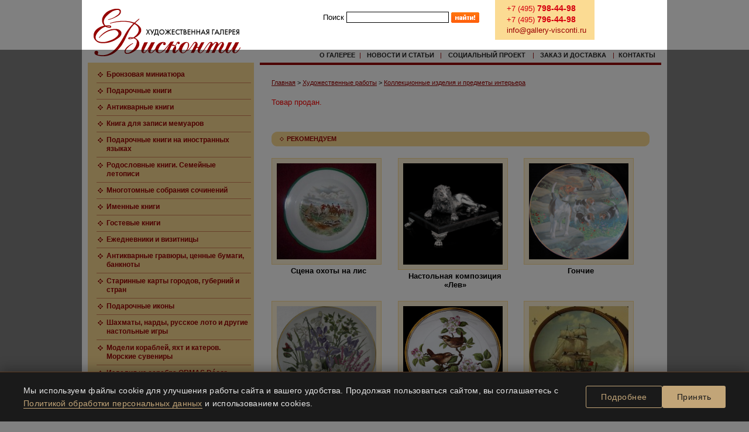

--- FILE ---
content_type: text/css
request_url: https://www.gallery-visconti.ru/bitrix/templates/modernized/components/bitrix/main.include/_logo/style.css?1647010329465
body_size: 465
content:
._logo h1 {
    padding: 0;
    margin: 15px 0 0;
}
._logo h1 a {
    display: block;
    width: 251px;
    height: 81px;
    /* используется вне праздников*/
    background: url("images/logo.gif") top left no-repeat;
    text-indent: -9999px;
}

/*._logo h1 a.new_year {
	/* этот класс используется в новогодние праздники */
   /* background: url("images/logo_new_year.gif") top left no-repeat;
}*/

--- FILE ---
content_type: text/css
request_url: https://www.gallery-visconti.ru/bitrix/templates/modernized/components/bitrix/search.form/global_search/style.css?1647010329328
body_size: 328
content:
.global_search {
    /*margin-left: 105px;*/
}
.global_search #q {
    border: thin solid black;
}
.global_search #s {
    border: none;
    text-indent: -9999px;
    display: inline-block;
    *display: inline;
    *zoom: 1;
    width: 48px;
    height: 18px;
    background: url("images/find_button.png") top left no-repeat;
}